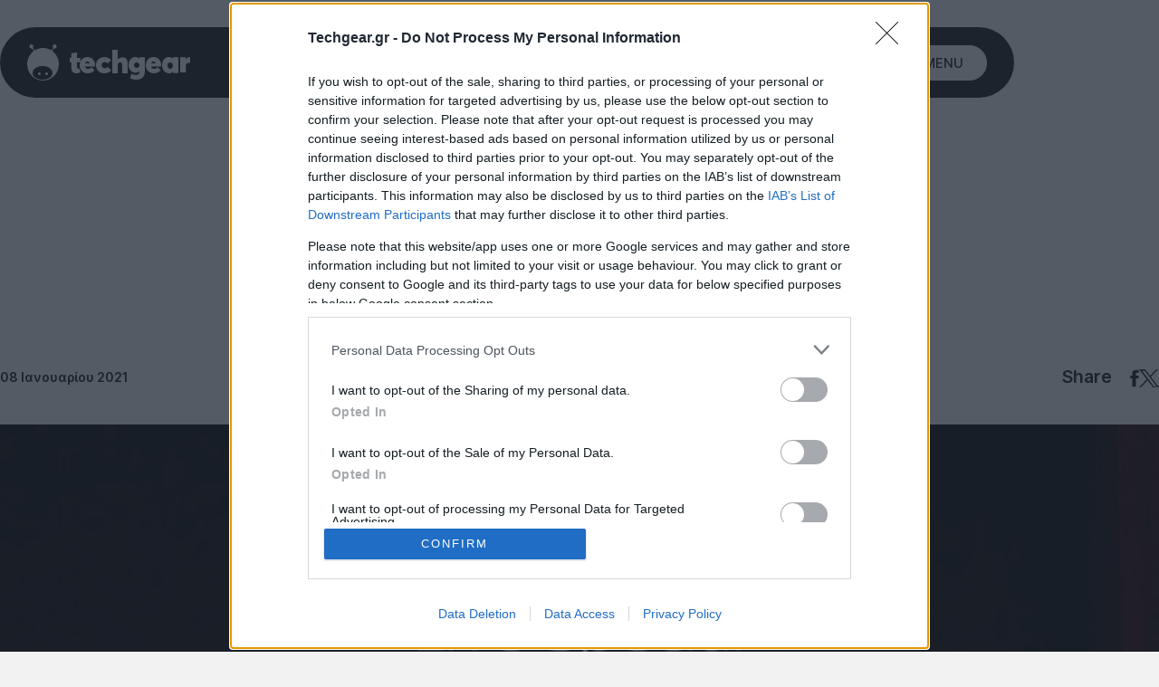

--- FILE ---
content_type: text/html; charset=utf-8
request_url: https://www.google.com/recaptcha/api2/aframe
body_size: 264
content:
<!DOCTYPE HTML><html><head><meta http-equiv="content-type" content="text/html; charset=UTF-8"></head><body><script nonce="nJ0LeAMcwiQqemiNGmd1dw">/** Anti-fraud and anti-abuse applications only. See google.com/recaptcha */ try{var clients={'sodar':'https://pagead2.googlesyndication.com/pagead/sodar?'};window.addEventListener("message",function(a){try{if(a.source===window.parent){var b=JSON.parse(a.data);var c=clients[b['id']];if(c){var d=document.createElement('img');d.src=c+b['params']+'&rc='+(localStorage.getItem("rc::a")?sessionStorage.getItem("rc::b"):"");window.document.body.appendChild(d);sessionStorage.setItem("rc::e",parseInt(sessionStorage.getItem("rc::e")||0)+1);localStorage.setItem("rc::h",'1769463821024');}}}catch(b){}});window.parent.postMessage("_grecaptcha_ready", "*");}catch(b){}</script></body></html>